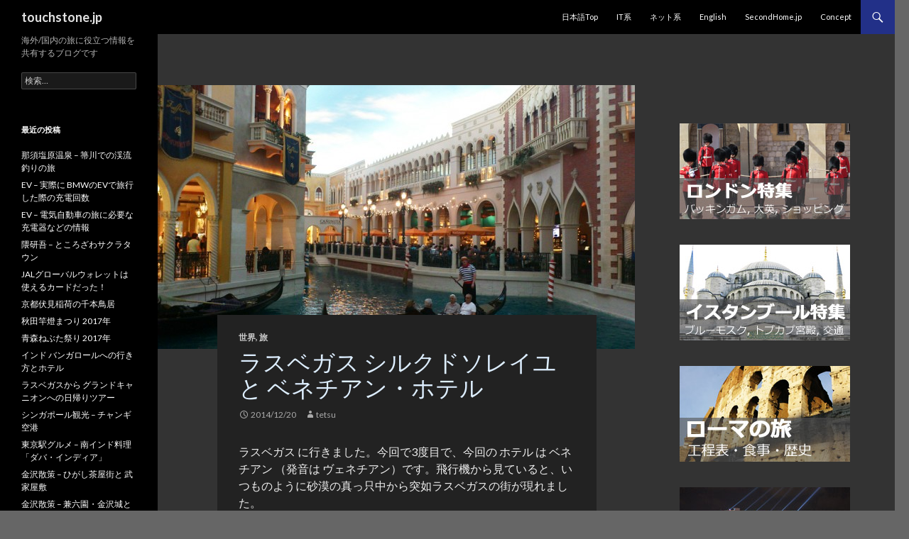

--- FILE ---
content_type: text/html; charset=UTF-8
request_url: https://touchstone.jp/%E3%83%A9%E3%82%B9%E3%83%99%E3%82%AC%E3%82%B9-%E3%83%9B%E3%83%86%E3%83%AB-%E3%83%99%E3%83%8D%E3%83%81%E3%82%A2%E3%83%B3-%E3%82%B7%E3%83%AB%E3%82%AF%E3%83%89/
body_size: 19192
content:
<!DOCTYPE html>
<!--[if IE 7]>
<html class="ie ie7" lang="ja">
<![endif]-->
<!--[if IE 8]>
<html class="ie ie8" lang="ja">
<![endif]-->
<!--[if !(IE 7) & !(IE 8)]><!-->
<html lang="ja">
<!--<![endif]-->
<head>
	<meta charset="UTF-8">
	<meta name="viewport" content="width=device-width">
	<title>ラスベガス シルクドソレイユ と ベネチアン・ホテル - touchstone.jp</title>
	<link rel="profile" href="https://gmpg.org/xfn/11">
	<link rel="pingback" href="https://touchstone.jp/xmlrpc.php">
	<!--[if lt IE 9]>
	<script src="https://touchstone.jp/wp-content/themes/twentyfourteen/js/html5.js"></script>
	<![endif]-->
	<meta name='robots' content='index, follow, max-image-preview:large, max-snippet:-1, max-video-preview:-1' />

	<!-- This site is optimized with the Yoast SEO plugin v20.1 - https://yoast.com/wordpress/plugins/seo/ -->
	<meta name="description" content="ラスベガス ホテル ベネチアン と シルクドソレイユ" />
	<link rel="canonical" href="https://touchstone.jp/ラスベガス-ホテル-ベネチアン-シルクド/" />
	<meta property="og:locale" content="ja_JP" />
	<meta property="og:type" content="article" />
	<meta property="og:title" content="ラスベガス シルクドソレイユ と ベネチアン・ホテル - touchstone.jp" />
	<meta property="og:description" content="ラスベガス ホテル ベネチアン と シルクドソレイユ" />
	<meta property="og:url" content="https://touchstone.jp/ラスベガス-ホテル-ベネチアン-シルクド/" />
	<meta property="og:site_name" content="touchstone.jp" />
	<meta property="article:published_time" content="2014-12-20T11:22:33+00:00" />
	<meta property="article:modified_time" content="2015-04-01T15:26:30+00:00" />
	<meta property="og:image" content="https://touchstone.jp/wp-content/uploads/2014/12/venetian-gondra-eye.jpg" />
	<meta property="og:image:width" content="1038" />
	<meta property="og:image:height" content="576" />
	<meta property="og:image:type" content="image/jpeg" />
	<meta name="author" content="tetsu" />
	<meta name="twitter:label1" content="執筆者" />
	<meta name="twitter:data1" content="tetsu" />
	<script type="application/ld+json" class="yoast-schema-graph">{"@context":"https://schema.org","@graph":[{"@type":"WebPage","@id":"https://touchstone.jp/%e3%83%a9%e3%82%b9%e3%83%99%e3%82%ac%e3%82%b9-%e3%83%9b%e3%83%86%e3%83%ab-%e3%83%99%e3%83%8d%e3%83%81%e3%82%a2%e3%83%b3-%e3%82%b7%e3%83%ab%e3%82%af%e3%83%89/","url":"https://touchstone.jp/%e3%83%a9%e3%82%b9%e3%83%99%e3%82%ac%e3%82%b9-%e3%83%9b%e3%83%86%e3%83%ab-%e3%83%99%e3%83%8d%e3%83%81%e3%82%a2%e3%83%b3-%e3%82%b7%e3%83%ab%e3%82%af%e3%83%89/","name":"ラスベガス シルクドソレイユ と ベネチアン・ホテル - touchstone.jp","isPartOf":{"@id":"https://touchstone.jp/#website"},"primaryImageOfPage":{"@id":"https://touchstone.jp/%e3%83%a9%e3%82%b9%e3%83%99%e3%82%ac%e3%82%b9-%e3%83%9b%e3%83%86%e3%83%ab-%e3%83%99%e3%83%8d%e3%83%81%e3%82%a2%e3%83%b3-%e3%82%b7%e3%83%ab%e3%82%af%e3%83%89/#primaryimage"},"image":{"@id":"https://touchstone.jp/%e3%83%a9%e3%82%b9%e3%83%99%e3%82%ac%e3%82%b9-%e3%83%9b%e3%83%86%e3%83%ab-%e3%83%99%e3%83%8d%e3%83%81%e3%82%a2%e3%83%b3-%e3%82%b7%e3%83%ab%e3%82%af%e3%83%89/#primaryimage"},"thumbnailUrl":"https://touchstone.jp/wp-content/uploads/2014/12/venetian-gondra-eye.jpg","datePublished":"2014-12-20T11:22:33+00:00","dateModified":"2015-04-01T15:26:30+00:00","author":{"@id":"https://touchstone.jp/#/schema/person/b9d55489c8fababcc46693fff4ab43fb"},"description":"ラスベガス ホテル ベネチアン と シルクドソレイユ","breadcrumb":{"@id":"https://touchstone.jp/%e3%83%a9%e3%82%b9%e3%83%99%e3%82%ac%e3%82%b9-%e3%83%9b%e3%83%86%e3%83%ab-%e3%83%99%e3%83%8d%e3%83%81%e3%82%a2%e3%83%b3-%e3%82%b7%e3%83%ab%e3%82%af%e3%83%89/#breadcrumb"},"inLanguage":"ja","potentialAction":[{"@type":"ReadAction","target":["https://touchstone.jp/%e3%83%a9%e3%82%b9%e3%83%99%e3%82%ac%e3%82%b9-%e3%83%9b%e3%83%86%e3%83%ab-%e3%83%99%e3%83%8d%e3%83%81%e3%82%a2%e3%83%b3-%e3%82%b7%e3%83%ab%e3%82%af%e3%83%89/"]}]},{"@type":"ImageObject","inLanguage":"ja","@id":"https://touchstone.jp/%e3%83%a9%e3%82%b9%e3%83%99%e3%82%ac%e3%82%b9-%e3%83%9b%e3%83%86%e3%83%ab-%e3%83%99%e3%83%8d%e3%83%81%e3%82%a2%e3%83%b3-%e3%82%b7%e3%83%ab%e3%82%af%e3%83%89/#primaryimage","url":"https://touchstone.jp/wp-content/uploads/2014/12/venetian-gondra-eye.jpg","contentUrl":"https://touchstone.jp/wp-content/uploads/2014/12/venetian-gondra-eye.jpg","width":1038,"height":576},{"@type":"BreadcrumbList","@id":"https://touchstone.jp/%e3%83%a9%e3%82%b9%e3%83%99%e3%82%ac%e3%82%b9-%e3%83%9b%e3%83%86%e3%83%ab-%e3%83%99%e3%83%8d%e3%83%81%e3%82%a2%e3%83%b3-%e3%82%b7%e3%83%ab%e3%82%af%e3%83%89/#breadcrumb","itemListElement":[{"@type":"ListItem","position":1,"name":"Home","item":"https://touchstone.jp/"},{"@type":"ListItem","position":2,"name":"ラスベガス シルクドソレイユ と ベネチアン・ホテル"}]},{"@type":"WebSite","@id":"https://touchstone.jp/#website","url":"https://touchstone.jp/","name":"touchstone.jp","description":"海外/国内の旅に役立つ情報を共有するブログです","potentialAction":[{"@type":"SearchAction","target":{"@type":"EntryPoint","urlTemplate":"https://touchstone.jp/?s={search_term_string}"},"query-input":"required name=search_term_string"}],"inLanguage":"ja"},{"@type":"Person","@id":"https://touchstone.jp/#/schema/person/b9d55489c8fababcc46693fff4ab43fb","name":"tetsu","image":{"@type":"ImageObject","inLanguage":"ja","@id":"https://touchstone.jp/#/schema/person/image/","url":"https://secure.gravatar.com/avatar/d4bfce091712701c94ccd81274791269?s=96&d=mm&r=g","contentUrl":"https://secure.gravatar.com/avatar/d4bfce091712701c94ccd81274791269?s=96&d=mm&r=g","caption":"tetsu"},"url":"https://touchstone.jp/author/tetsu/"}]}</script>
	<!-- / Yoast SEO plugin. -->


<link rel='dns-prefetch' href='//static.addtoany.com' />
<link rel='dns-prefetch' href='//fonts.googleapis.com' />
<link rel="alternate" type="application/rss+xml" title="touchstone.jp &raquo; フィード" href="https://touchstone.jp/feed/" />
<link rel="alternate" type="application/rss+xml" title="touchstone.jp &raquo; コメントフィード" href="https://touchstone.jp/comments/feed/" />
<link rel="alternate" type="application/rss+xml" title="touchstone.jp &raquo; ラスベガス シルクドソレイユ と ベネチアン・ホテル のコメントのフィード" href="https://touchstone.jp/%e3%83%a9%e3%82%b9%e3%83%99%e3%82%ac%e3%82%b9-%e3%83%9b%e3%83%86%e3%83%ab-%e3%83%99%e3%83%8d%e3%83%81%e3%82%a2%e3%83%b3-%e3%82%b7%e3%83%ab%e3%82%af%e3%83%89/feed/" />
<script type="text/javascript">
/* <![CDATA[ */
window._wpemojiSettings = {"baseUrl":"https:\/\/s.w.org\/images\/core\/emoji\/14.0.0\/72x72\/","ext":".png","svgUrl":"https:\/\/s.w.org\/images\/core\/emoji\/14.0.0\/svg\/","svgExt":".svg","source":{"concatemoji":"https:\/\/touchstone.jp\/wp-includes\/js\/wp-emoji-release.min.js?ver=11bb2a743d6f4cd62eedef12a8b812f4"}};
/*! This file is auto-generated */
!function(i,n){var o,s,e;function c(e){try{var t={supportTests:e,timestamp:(new Date).valueOf()};sessionStorage.setItem(o,JSON.stringify(t))}catch(e){}}function p(e,t,n){e.clearRect(0,0,e.canvas.width,e.canvas.height),e.fillText(t,0,0);var t=new Uint32Array(e.getImageData(0,0,e.canvas.width,e.canvas.height).data),r=(e.clearRect(0,0,e.canvas.width,e.canvas.height),e.fillText(n,0,0),new Uint32Array(e.getImageData(0,0,e.canvas.width,e.canvas.height).data));return t.every(function(e,t){return e===r[t]})}function u(e,t,n){switch(t){case"flag":return n(e,"\ud83c\udff3\ufe0f\u200d\u26a7\ufe0f","\ud83c\udff3\ufe0f\u200b\u26a7\ufe0f")?!1:!n(e,"\ud83c\uddfa\ud83c\uddf3","\ud83c\uddfa\u200b\ud83c\uddf3")&&!n(e,"\ud83c\udff4\udb40\udc67\udb40\udc62\udb40\udc65\udb40\udc6e\udb40\udc67\udb40\udc7f","\ud83c\udff4\u200b\udb40\udc67\u200b\udb40\udc62\u200b\udb40\udc65\u200b\udb40\udc6e\u200b\udb40\udc67\u200b\udb40\udc7f");case"emoji":return!n(e,"\ud83e\udef1\ud83c\udffb\u200d\ud83e\udef2\ud83c\udfff","\ud83e\udef1\ud83c\udffb\u200b\ud83e\udef2\ud83c\udfff")}return!1}function f(e,t,n){var r="undefined"!=typeof WorkerGlobalScope&&self instanceof WorkerGlobalScope?new OffscreenCanvas(300,150):i.createElement("canvas"),a=r.getContext("2d",{willReadFrequently:!0}),o=(a.textBaseline="top",a.font="600 32px Arial",{});return e.forEach(function(e){o[e]=t(a,e,n)}),o}function t(e){var t=i.createElement("script");t.src=e,t.defer=!0,i.head.appendChild(t)}"undefined"!=typeof Promise&&(o="wpEmojiSettingsSupports",s=["flag","emoji"],n.supports={everything:!0,everythingExceptFlag:!0},e=new Promise(function(e){i.addEventListener("DOMContentLoaded",e,{once:!0})}),new Promise(function(t){var n=function(){try{var e=JSON.parse(sessionStorage.getItem(o));if("object"==typeof e&&"number"==typeof e.timestamp&&(new Date).valueOf()<e.timestamp+604800&&"object"==typeof e.supportTests)return e.supportTests}catch(e){}return null}();if(!n){if("undefined"!=typeof Worker&&"undefined"!=typeof OffscreenCanvas&&"undefined"!=typeof URL&&URL.createObjectURL&&"undefined"!=typeof Blob)try{var e="postMessage("+f.toString()+"("+[JSON.stringify(s),u.toString(),p.toString()].join(",")+"));",r=new Blob([e],{type:"text/javascript"}),a=new Worker(URL.createObjectURL(r),{name:"wpTestEmojiSupports"});return void(a.onmessage=function(e){c(n=e.data),a.terminate(),t(n)})}catch(e){}c(n=f(s,u,p))}t(n)}).then(function(e){for(var t in e)n.supports[t]=e[t],n.supports.everything=n.supports.everything&&n.supports[t],"flag"!==t&&(n.supports.everythingExceptFlag=n.supports.everythingExceptFlag&&n.supports[t]);n.supports.everythingExceptFlag=n.supports.everythingExceptFlag&&!n.supports.flag,n.DOMReady=!1,n.readyCallback=function(){n.DOMReady=!0}}).then(function(){return e}).then(function(){var e;n.supports.everything||(n.readyCallback(),(e=n.source||{}).concatemoji?t(e.concatemoji):e.wpemoji&&e.twemoji&&(t(e.twemoji),t(e.wpemoji)))}))}((window,document),window._wpemojiSettings);
/* ]]> */
</script>
<link rel='stylesheet' id='pt-cv-public-style-css' href='https://touchstone.jp/wp-content/plugins/content-views-query-and-display-post-page/public/assets/css/cv.css?ver=2.5.0.1' type='text/css' media='all' />
<style id='wp-emoji-styles-inline-css' type='text/css'>

	img.wp-smiley, img.emoji {
		display: inline !important;
		border: none !important;
		box-shadow: none !important;
		height: 1em !important;
		width: 1em !important;
		margin: 0 0.07em !important;
		vertical-align: -0.1em !important;
		background: none !important;
		padding: 0 !important;
	}
</style>
<link rel='stylesheet' id='wp-block-library-css' href='https://touchstone.jp/wp-includes/css/dist/block-library/style.min.css?ver=11bb2a743d6f4cd62eedef12a8b812f4' type='text/css' media='all' />
<style id='classic-theme-styles-inline-css' type='text/css'>
/*! This file is auto-generated */
.wp-block-button__link{color:#fff;background-color:#32373c;border-radius:9999px;box-shadow:none;text-decoration:none;padding:calc(.667em + 2px) calc(1.333em + 2px);font-size:1.125em}.wp-block-file__button{background:#32373c;color:#fff;text-decoration:none}
</style>
<style id='global-styles-inline-css' type='text/css'>
body{--wp--preset--color--black: #000000;--wp--preset--color--cyan-bluish-gray: #abb8c3;--wp--preset--color--white: #ffffff;--wp--preset--color--pale-pink: #f78da7;--wp--preset--color--vivid-red: #cf2e2e;--wp--preset--color--luminous-vivid-orange: #ff6900;--wp--preset--color--luminous-vivid-amber: #fcb900;--wp--preset--color--light-green-cyan: #7bdcb5;--wp--preset--color--vivid-green-cyan: #00d084;--wp--preset--color--pale-cyan-blue: #8ed1fc;--wp--preset--color--vivid-cyan-blue: #0693e3;--wp--preset--color--vivid-purple: #9b51e0;--wp--preset--gradient--vivid-cyan-blue-to-vivid-purple: linear-gradient(135deg,rgba(6,147,227,1) 0%,rgb(155,81,224) 100%);--wp--preset--gradient--light-green-cyan-to-vivid-green-cyan: linear-gradient(135deg,rgb(122,220,180) 0%,rgb(0,208,130) 100%);--wp--preset--gradient--luminous-vivid-amber-to-luminous-vivid-orange: linear-gradient(135deg,rgba(252,185,0,1) 0%,rgba(255,105,0,1) 100%);--wp--preset--gradient--luminous-vivid-orange-to-vivid-red: linear-gradient(135deg,rgba(255,105,0,1) 0%,rgb(207,46,46) 100%);--wp--preset--gradient--very-light-gray-to-cyan-bluish-gray: linear-gradient(135deg,rgb(238,238,238) 0%,rgb(169,184,195) 100%);--wp--preset--gradient--cool-to-warm-spectrum: linear-gradient(135deg,rgb(74,234,220) 0%,rgb(151,120,209) 20%,rgb(207,42,186) 40%,rgb(238,44,130) 60%,rgb(251,105,98) 80%,rgb(254,248,76) 100%);--wp--preset--gradient--blush-light-purple: linear-gradient(135deg,rgb(255,206,236) 0%,rgb(152,150,240) 100%);--wp--preset--gradient--blush-bordeaux: linear-gradient(135deg,rgb(254,205,165) 0%,rgb(254,45,45) 50%,rgb(107,0,62) 100%);--wp--preset--gradient--luminous-dusk: linear-gradient(135deg,rgb(255,203,112) 0%,rgb(199,81,192) 50%,rgb(65,88,208) 100%);--wp--preset--gradient--pale-ocean: linear-gradient(135deg,rgb(255,245,203) 0%,rgb(182,227,212) 50%,rgb(51,167,181) 100%);--wp--preset--gradient--electric-grass: linear-gradient(135deg,rgb(202,248,128) 0%,rgb(113,206,126) 100%);--wp--preset--gradient--midnight: linear-gradient(135deg,rgb(2,3,129) 0%,rgb(40,116,252) 100%);--wp--preset--font-size--small: 13px;--wp--preset--font-size--medium: 20px;--wp--preset--font-size--large: 36px;--wp--preset--font-size--x-large: 42px;--wp--preset--spacing--20: 0.44rem;--wp--preset--spacing--30: 0.67rem;--wp--preset--spacing--40: 1rem;--wp--preset--spacing--50: 1.5rem;--wp--preset--spacing--60: 2.25rem;--wp--preset--spacing--70: 3.38rem;--wp--preset--spacing--80: 5.06rem;--wp--preset--shadow--natural: 6px 6px 9px rgba(0, 0, 0, 0.2);--wp--preset--shadow--deep: 12px 12px 50px rgba(0, 0, 0, 0.4);--wp--preset--shadow--sharp: 6px 6px 0px rgba(0, 0, 0, 0.2);--wp--preset--shadow--outlined: 6px 6px 0px -3px rgba(255, 255, 255, 1), 6px 6px rgba(0, 0, 0, 1);--wp--preset--shadow--crisp: 6px 6px 0px rgba(0, 0, 0, 1);}:where(.is-layout-flex){gap: 0.5em;}:where(.is-layout-grid){gap: 0.5em;}body .is-layout-flow > .alignleft{float: left;margin-inline-start: 0;margin-inline-end: 2em;}body .is-layout-flow > .alignright{float: right;margin-inline-start: 2em;margin-inline-end: 0;}body .is-layout-flow > .aligncenter{margin-left: auto !important;margin-right: auto !important;}body .is-layout-constrained > .alignleft{float: left;margin-inline-start: 0;margin-inline-end: 2em;}body .is-layout-constrained > .alignright{float: right;margin-inline-start: 2em;margin-inline-end: 0;}body .is-layout-constrained > .aligncenter{margin-left: auto !important;margin-right: auto !important;}body .is-layout-constrained > :where(:not(.alignleft):not(.alignright):not(.alignfull)){max-width: var(--wp--style--global--content-size);margin-left: auto !important;margin-right: auto !important;}body .is-layout-constrained > .alignwide{max-width: var(--wp--style--global--wide-size);}body .is-layout-flex{display: flex;}body .is-layout-flex{flex-wrap: wrap;align-items: center;}body .is-layout-flex > *{margin: 0;}body .is-layout-grid{display: grid;}body .is-layout-grid > *{margin: 0;}:where(.wp-block-columns.is-layout-flex){gap: 2em;}:where(.wp-block-columns.is-layout-grid){gap: 2em;}:where(.wp-block-post-template.is-layout-flex){gap: 1.25em;}:where(.wp-block-post-template.is-layout-grid){gap: 1.25em;}.has-black-color{color: var(--wp--preset--color--black) !important;}.has-cyan-bluish-gray-color{color: var(--wp--preset--color--cyan-bluish-gray) !important;}.has-white-color{color: var(--wp--preset--color--white) !important;}.has-pale-pink-color{color: var(--wp--preset--color--pale-pink) !important;}.has-vivid-red-color{color: var(--wp--preset--color--vivid-red) !important;}.has-luminous-vivid-orange-color{color: var(--wp--preset--color--luminous-vivid-orange) !important;}.has-luminous-vivid-amber-color{color: var(--wp--preset--color--luminous-vivid-amber) !important;}.has-light-green-cyan-color{color: var(--wp--preset--color--light-green-cyan) !important;}.has-vivid-green-cyan-color{color: var(--wp--preset--color--vivid-green-cyan) !important;}.has-pale-cyan-blue-color{color: var(--wp--preset--color--pale-cyan-blue) !important;}.has-vivid-cyan-blue-color{color: var(--wp--preset--color--vivid-cyan-blue) !important;}.has-vivid-purple-color{color: var(--wp--preset--color--vivid-purple) !important;}.has-black-background-color{background-color: var(--wp--preset--color--black) !important;}.has-cyan-bluish-gray-background-color{background-color: var(--wp--preset--color--cyan-bluish-gray) !important;}.has-white-background-color{background-color: var(--wp--preset--color--white) !important;}.has-pale-pink-background-color{background-color: var(--wp--preset--color--pale-pink) !important;}.has-vivid-red-background-color{background-color: var(--wp--preset--color--vivid-red) !important;}.has-luminous-vivid-orange-background-color{background-color: var(--wp--preset--color--luminous-vivid-orange) !important;}.has-luminous-vivid-amber-background-color{background-color: var(--wp--preset--color--luminous-vivid-amber) !important;}.has-light-green-cyan-background-color{background-color: var(--wp--preset--color--light-green-cyan) !important;}.has-vivid-green-cyan-background-color{background-color: var(--wp--preset--color--vivid-green-cyan) !important;}.has-pale-cyan-blue-background-color{background-color: var(--wp--preset--color--pale-cyan-blue) !important;}.has-vivid-cyan-blue-background-color{background-color: var(--wp--preset--color--vivid-cyan-blue) !important;}.has-vivid-purple-background-color{background-color: var(--wp--preset--color--vivid-purple) !important;}.has-black-border-color{border-color: var(--wp--preset--color--black) !important;}.has-cyan-bluish-gray-border-color{border-color: var(--wp--preset--color--cyan-bluish-gray) !important;}.has-white-border-color{border-color: var(--wp--preset--color--white) !important;}.has-pale-pink-border-color{border-color: var(--wp--preset--color--pale-pink) !important;}.has-vivid-red-border-color{border-color: var(--wp--preset--color--vivid-red) !important;}.has-luminous-vivid-orange-border-color{border-color: var(--wp--preset--color--luminous-vivid-orange) !important;}.has-luminous-vivid-amber-border-color{border-color: var(--wp--preset--color--luminous-vivid-amber) !important;}.has-light-green-cyan-border-color{border-color: var(--wp--preset--color--light-green-cyan) !important;}.has-vivid-green-cyan-border-color{border-color: var(--wp--preset--color--vivid-green-cyan) !important;}.has-pale-cyan-blue-border-color{border-color: var(--wp--preset--color--pale-cyan-blue) !important;}.has-vivid-cyan-blue-border-color{border-color: var(--wp--preset--color--vivid-cyan-blue) !important;}.has-vivid-purple-border-color{border-color: var(--wp--preset--color--vivid-purple) !important;}.has-vivid-cyan-blue-to-vivid-purple-gradient-background{background: var(--wp--preset--gradient--vivid-cyan-blue-to-vivid-purple) !important;}.has-light-green-cyan-to-vivid-green-cyan-gradient-background{background: var(--wp--preset--gradient--light-green-cyan-to-vivid-green-cyan) !important;}.has-luminous-vivid-amber-to-luminous-vivid-orange-gradient-background{background: var(--wp--preset--gradient--luminous-vivid-amber-to-luminous-vivid-orange) !important;}.has-luminous-vivid-orange-to-vivid-red-gradient-background{background: var(--wp--preset--gradient--luminous-vivid-orange-to-vivid-red) !important;}.has-very-light-gray-to-cyan-bluish-gray-gradient-background{background: var(--wp--preset--gradient--very-light-gray-to-cyan-bluish-gray) !important;}.has-cool-to-warm-spectrum-gradient-background{background: var(--wp--preset--gradient--cool-to-warm-spectrum) !important;}.has-blush-light-purple-gradient-background{background: var(--wp--preset--gradient--blush-light-purple) !important;}.has-blush-bordeaux-gradient-background{background: var(--wp--preset--gradient--blush-bordeaux) !important;}.has-luminous-dusk-gradient-background{background: var(--wp--preset--gradient--luminous-dusk) !important;}.has-pale-ocean-gradient-background{background: var(--wp--preset--gradient--pale-ocean) !important;}.has-electric-grass-gradient-background{background: var(--wp--preset--gradient--electric-grass) !important;}.has-midnight-gradient-background{background: var(--wp--preset--gradient--midnight) !important;}.has-small-font-size{font-size: var(--wp--preset--font-size--small) !important;}.has-medium-font-size{font-size: var(--wp--preset--font-size--medium) !important;}.has-large-font-size{font-size: var(--wp--preset--font-size--large) !important;}.has-x-large-font-size{font-size: var(--wp--preset--font-size--x-large) !important;}
.wp-block-navigation a:where(:not(.wp-element-button)){color: inherit;}
:where(.wp-block-post-template.is-layout-flex){gap: 1.25em;}:where(.wp-block-post-template.is-layout-grid){gap: 1.25em;}
:where(.wp-block-columns.is-layout-flex){gap: 2em;}:where(.wp-block-columns.is-layout-grid){gap: 2em;}
.wp-block-pullquote{font-size: 1.5em;line-height: 1.6;}
</style>
<link rel='stylesheet' id='twentyfourteen-lato-css' href='//fonts.googleapis.com/css?family=Lato%3A300%2C400%2C700%2C900%2C300italic%2C400italic%2C700italic' type='text/css' media='all' />
<link rel='stylesheet' id='genericons-css' href='https://touchstone.jp/wp-content/themes/twentyfourteen/genericons/genericons.css?ver=3.0.3' type='text/css' media='all' />
<link rel='stylesheet' id='twentyfourteen-style-css' href='https://touchstone.jp/wp-content/themes/twentyfourteen/style.css?ver=11bb2a743d6f4cd62eedef12a8b812f4' type='text/css' media='all' />
<!--[if lt IE 9]>
<link rel='stylesheet' id='twentyfourteen-ie-css' href='https://touchstone.jp/wp-content/themes/twentyfourteen/css/ie.css?ver=20131205' type='text/css' media='all' />
<![endif]-->
<link rel='stylesheet' id='addtoany-css' href='https://touchstone.jp/wp-content/plugins/add-to-any/addtoany.min.css?ver=1.16' type='text/css' media='all' />
<script type="text/javascript" id="addtoany-core-js-before">
/* <![CDATA[ */
window.a2a_config=window.a2a_config||{};a2a_config.callbacks=[];a2a_config.overlays=[];a2a_config.templates={};a2a_localize = {
	Share: "共有",
	Save: "ブックマーク",
	Subscribe: "購読",
	Email: "メール",
	Bookmark: "ブックマーク",
	ShowAll: "すべて表示する",
	ShowLess: "小さく表示する",
	FindServices: "サービスを探す",
	FindAnyServiceToAddTo: "追加するサービスを今すぐ探す",
	PoweredBy: "Powered by",
	ShareViaEmail: "メールでシェアする",
	SubscribeViaEmail: "メールで購読する",
	BookmarkInYourBrowser: "ブラウザにブックマーク",
	BookmarkInstructions: "このページをブックマークするには、 Ctrl+D または \u2318+D を押下。",
	AddToYourFavorites: "お気に入りに追加",
	SendFromWebOrProgram: "任意のメールアドレスまたはメールプログラムから送信",
	EmailProgram: "メールプログラム",
	More: "詳細&#8230;",
	ThanksForSharing: "共有ありがとうございます !",
	ThanksForFollowing: "フォローありがとうございます !"
};
/* ]]> */
</script>
<script type="text/javascript" async src="https://static.addtoany.com/menu/page.js" id="addtoany-core-js"></script>
<script type="text/javascript" src="https://touchstone.jp/wp-includes/js/jquery/jquery.min.js?ver=3.7.1" id="jquery-core-js"></script>
<script type="text/javascript" src="https://touchstone.jp/wp-includes/js/jquery/jquery-migrate.min.js?ver=3.4.1" id="jquery-migrate-js"></script>
<script type="text/javascript" async src="https://touchstone.jp/wp-content/plugins/add-to-any/addtoany.min.js?ver=1.1" id="addtoany-jquery-js"></script>
<link rel="https://api.w.org/" href="https://touchstone.jp/wp-json/" /><link rel="alternate" type="application/json" href="https://touchstone.jp/wp-json/wp/v2/posts/740" /><link rel="EditURI" type="application/rsd+xml" title="RSD" href="https://touchstone.jp/xmlrpc.php?rsd" />

<link rel='shortlink' href='https://touchstone.jp/?p=740' />
<link rel="alternate" type="application/json+oembed" href="https://touchstone.jp/wp-json/oembed/1.0/embed?url=https%3A%2F%2Ftouchstone.jp%2F%25e3%2583%25a9%25e3%2582%25b9%25e3%2583%2599%25e3%2582%25ac%25e3%2582%25b9-%25e3%2583%259b%25e3%2583%2586%25e3%2583%25ab-%25e3%2583%2599%25e3%2583%258d%25e3%2583%2581%25e3%2582%25a2%25e3%2583%25b3-%25e3%2582%25b7%25e3%2583%25ab%25e3%2582%25af%25e3%2583%2589%2F" />
<link rel="alternate" type="text/xml+oembed" href="https://touchstone.jp/wp-json/oembed/1.0/embed?url=https%3A%2F%2Ftouchstone.jp%2F%25e3%2583%25a9%25e3%2582%25b9%25e3%2583%2599%25e3%2582%25ac%25e3%2582%25b9-%25e3%2583%259b%25e3%2583%2586%25e3%2583%25ab-%25e3%2583%2599%25e3%2583%258d%25e3%2583%2581%25e3%2582%25a2%25e3%2583%25b3-%25e3%2582%25b7%25e3%2583%25ab%25e3%2582%25af%25e3%2583%2589%2F&#038;format=xml" />

<link rel="stylesheet" href="https://touchstone.jp/wp-content/plugins/count-per-day/counter.css" type="text/css" />
<script type="text/javascript">
(function(url){
	if(/(?:Chrome\/26\.0\.1410\.63 Safari\/537\.31|WordfenceTestMonBot)/.test(navigator.userAgent)){ return; }
	var addEvent = function(evt, handler) {
		if (window.addEventListener) {
			document.addEventListener(evt, handler, false);
		} else if (window.attachEvent) {
			document.attachEvent('on' + evt, handler);
		}
	};
	var removeEvent = function(evt, handler) {
		if (window.removeEventListener) {
			document.removeEventListener(evt, handler, false);
		} else if (window.detachEvent) {
			document.detachEvent('on' + evt, handler);
		}
	};
	var evts = 'contextmenu dblclick drag dragend dragenter dragleave dragover dragstart drop keydown keypress keyup mousedown mousemove mouseout mouseover mouseup mousewheel scroll'.split(' ');
	var logHuman = function() {
		if (window.wfLogHumanRan) { return; }
		window.wfLogHumanRan = true;
		var wfscr = document.createElement('script');
		wfscr.type = 'text/javascript';
		wfscr.async = true;
		wfscr.src = url + '&r=' + Math.random();
		(document.getElementsByTagName('head')[0]||document.getElementsByTagName('body')[0]).appendChild(wfscr);
		for (var i = 0; i < evts.length; i++) {
			removeEvent(evts[i], logHuman);
		}
	};
	for (var i = 0; i < evts.length; i++) {
		addEvent(evts[i], logHuman);
	}
})('//touchstone.jp/?wordfence_lh=1&hid=DB9A52002C457D7F37E7C81D9CE33319');
</script>	<style type="text/css" id="twentyfourteen-header-css">
			.site-title a {
			color: #e2e2e2;
		}
		</style>
	<style type="text/css" id="custom-background-css">
body.custom-background { background-color: #666666; }
</style>
	
<meta name="google-site-verification" content="QmLGIbL6Kf47ZvIVDP6S0ZbhmH0hLBgZ4eE-4Gz6nYk" />

<link rel="shortcut icon" href="https://touchstone.jp/wp-content/uploads/2014/11/favicon.ico">

</head>

<body class="post-template-default single single-post postid-740 single-format-standard custom-background masthead-fixed singular">
<div id="page" class="hfeed site">
	
	<header id="masthead" class="site-header" role="banner">
		<div class="header-main">
			<h1 class="site-title"><a href="https://touchstone.jp/" rel="home">touchstone.jp</a></h1>

			<div class="search-toggle">
				<a href="#search-container" class="screen-reader-text">検索</a>
			</div>

			<nav id="primary-navigation" class="site-navigation primary-navigation" role="navigation">
				<button class="menu-toggle">メインメニュー</button>
				<a class="screen-reader-text skip-link" href="#content">コンテンツへスキップ</a>
				<div class="menu-touchstone-container"><ul id="menu-touchstone" class="nav-menu"><li id="menu-item-623" class="menu-item menu-item-type-custom menu-item-object-custom menu-item-home menu-item-623"><a href="https://touchstone.jp">日本語Top</a></li>
<li id="menu-item-626" class="menu-item menu-item-type-custom menu-item-object-custom menu-item-626"><a href="https://it.touchstone.jp/">IT系</a></li>
<li id="menu-item-1025" class="menu-item menu-item-type-custom menu-item-object-custom menu-item-1025"><a href="https://touchstone.xsrv.jp/">ネット系</a></li>
<li id="menu-item-587" class="menu-item menu-item-type-custom menu-item-object-custom menu-item-587"><a href="https://ww.touchstone.jp/">English</a></li>
<li id="menu-item-2763" class="menu-item menu-item-type-custom menu-item-object-custom menu-item-2763"><a href="https://secondhome.jp/">SecondHome.jp</a></li>
<li id="menu-item-399" class="menu-item menu-item-type-post_type menu-item-object-page menu-item-399"><a href="https://touchstone.jp/concept-of-touchstone-jp/">Concept</a></li>
</ul></div>			</nav>
		</div>

		<div id="search-container" class="search-box-wrapper hide">
			<div class="search-box">
				<form role="search" method="get" class="search-form" action="https://touchstone.jp/">
				<label>
					<span class="screen-reader-text">検索:</span>
					<input type="search" class="search-field" placeholder="検索&hellip;" value="" name="s" />
				</label>
				<input type="submit" class="search-submit" value="検索" />
			</form>			</div>
		</div>
	</header><!-- #masthead -->

	<div id="main" class="site-main">

	<div id="primary" class="content-area">
		<div id="content" class="site-content" role="main">
			
<article id="post-740" class="post-740 post type-post status-publish format-standard has-post-thumbnail hentry category-9 category-5 tag-featured tag-hottopic tag-40 tag-38 tag-37">
	
	<div class="post-thumbnail">
	<img width="672" height="372" src="https://touchstone.jp/wp-content/uploads/2014/12/venetian-gondra-eye-672x372.jpg" class="attachment-post-thumbnail size-post-thumbnail wp-post-image" alt="" decoding="async" fetchpriority="high" srcset="https://touchstone.jp/wp-content/uploads/2014/12/venetian-gondra-eye-672x372.jpg 672w, https://touchstone.jp/wp-content/uploads/2014/12/venetian-gondra-eye-480x266.jpg 480w, https://touchstone.jp/wp-content/uploads/2014/12/venetian-gondra-eye-1024x568.jpg 1024w, https://touchstone.jp/wp-content/uploads/2014/12/venetian-gondra-eye.jpg 1038w" sizes="(max-width: 672px) 100vw, 672px" />	</div>

	
	<header class="entry-header">
				<div class="entry-meta">
			<span class="cat-links"><a href="https://touchstone.jp/category/%e6%97%85/%e4%b8%96%e7%95%8c/" rel="category tag">世界</a>, <a href="https://touchstone.jp/category/%e6%97%85/" rel="category tag">旅</a></span>
		</div>
		<h1 class="entry-title">ラスベガス シルクドソレイユ と ベネチアン・ホテル</h1>
		<div class="entry-meta">
			<span class="entry-date"><a href="https://touchstone.jp/%e3%83%a9%e3%82%b9%e3%83%99%e3%82%ac%e3%82%b9-%e3%83%9b%e3%83%86%e3%83%ab-%e3%83%99%e3%83%8d%e3%83%81%e3%82%a2%e3%83%b3-%e3%82%b7%e3%83%ab%e3%82%af%e3%83%89/" rel="bookmark"><time class="entry-date" datetime="2014-12-20T20:22:33+09:00">2014/12/20</time></a></span> <span class="byline"><span class="author vcard"><a class="url fn n" href="https://touchstone.jp/author/tetsu/" rel="author">tetsu</a></span></span>

<!--Google AdSence Body上タイトル下削除-->


		</div><!-- .entry-meta -->
	</header><!-- .entry-header -->

		<div class="entry-content">

		<p>ラスベガス に行きました。今回で3度目で、今回の ホテル は ベネチアン （発音は ヴェネチアン）です。飛行機から見ていると、いつものように砂漠の真っ只中から突如ラスベガスの街が現れました。</p>
<p><a href="https://touchstone.jp/wp-content/uploads/2014/12/lasvegas-flight.jpg"><img decoding="async" class="alignnone size-medium wp-image-745" src="https://touchstone.jp/wp-content/uploads/2014/12/lasvegas-flight-480x270.jpg" alt="lasvegas-flight" width="480" height="270" srcset="https://touchstone.jp/wp-content/uploads/2014/12/lasvegas-flight-480x270.jpg 480w, https://touchstone.jp/wp-content/uploads/2014/12/lasvegas-flight.jpg 960w" sizes="(max-width: 480px) 100vw, 480px" /></a></p>
<p>着いたらすぐに豪華ホテル群が迎えてくれました。宿泊した ベネチアン の向かい側のホテルは ミラージュ で、入り口にある山は一時間おきに噴火が無料で楽しめます。結構本格的に火を使っているので大迫力です。ラスベガスのホテルはそれぞれ趣向が凝らされていて、街を歩くだけで本当に楽しめますね。</p>
<p><a href="https://touchstone.jp/wp-content/uploads/2014/12/mirage-fire1.jpg"><img decoding="async" class="alignnone size-medium wp-image-746" src="https://touchstone.jp/wp-content/uploads/2014/12/mirage-fire1-480x270.jpg" alt="mirage-fire1" width="480" height="270" srcset="https://touchstone.jp/wp-content/uploads/2014/12/mirage-fire1-480x270.jpg 480w, https://touchstone.jp/wp-content/uploads/2014/12/mirage-fire1.jpg 960w" sizes="(max-width: 480px) 100vw, 480px" /></a></p>
<p>昔の ラスベガス はガラの悪い人もいたようですが、今は夜もたくさん子供や若い人が歩いてます。昔と違って カジノ よりも エンターテイメント に力を入れているようで、がんばって治安を良くしたようですね。</p>
<p><a href="https://touchstone.jp/wp-content/uploads/2014/12/mirage-fire2.jpg"><img loading="lazy" decoding="async" class="alignnone size-medium wp-image-747" src="https://touchstone.jp/wp-content/uploads/2014/12/mirage-fire2-480x270.jpg" alt="mirage-fire2" width="480" height="270" srcset="https://touchstone.jp/wp-content/uploads/2014/12/mirage-fire2-480x270.jpg 480w, https://touchstone.jp/wp-content/uploads/2014/12/mirage-fire2.jpg 960w" sizes="(max-width: 480px) 100vw, 480px" /></a></p>
<p><a href="http://px.a8.net/svt/ejp?a8mat=2BYRW6+1DEZZM+321Y+64RJ5" target="_blank"><br />
<img loading="lazy" decoding="async" src="http://www22.a8.net/svt/bgt?aid=141030582083&amp;wid=001&amp;eno=01&amp;mid=s00000014263001030000&amp;mc=1" alt="" width="468" height="60" border="0" /></a><br />
<img loading="lazy" decoding="async" src="http://www12.a8.net/0.gif?a8mat=2BYRW6+1DEZZM+321Y+64RJ5" alt="" width="1" height="1" border="0" /></p>
<p>いよいよ宿泊するホテルの ベネチアン ですが、ホテルに着いたらまず豪華フロントです。フロントから横を見たのが以下の写真ですが、ヴァチカン美術館の天井のような装飾の向こうに、カジノが見えます。私はルーレットが好きなので今回も ルーレット しましたが、今回は100ドルがほぼ200ドルになりました！</p>
<p><a href="https://touchstone.jp/wp-content/uploads/2014/12/lasvegas-casino.jpg"><img loading="lazy" decoding="async" class="alignnone size-medium wp-image-744" src="https://touchstone.jp/wp-content/uploads/2014/12/lasvegas-casino-300x300.jpg" alt="lasvegas-casino" width="300" height="300" srcset="https://touchstone.jp/wp-content/uploads/2014/12/lasvegas-casino-300x300.jpg 300w, https://touchstone.jp/wp-content/uploads/2014/12/lasvegas-casino-150x150.jpg 150w, https://touchstone.jp/wp-content/uploads/2014/12/lasvegas-casino-768x768.jpg 768w, https://touchstone.jp/wp-content/uploads/2014/12/lasvegas-casino.jpg 800w" sizes="(max-width: 300px) 100vw, 300px" /></a></p>
<p>ベネチアン は、本当に広い！最初2-3日は、自分がどこ歩いてるか分からなかったです。歩いていると、（たぶん）2階のショッピング・エリアのところに水路があり、ゴンドラが浮かんでました。一番上の写真がそれですが、ホテルの中とは思えないですよね？天井に空が描いてあり、写真だけ見るとホント屋外かと思ってしまいます。おじさんが船を漕ぎながら陽気に歌ってくれます。</p>
<p>もう少し歩くと、少し開けた街の広場のようなところがありました。以下の写真ですが、これも屋内とは思えないイタリアの街の再現ぶり。そこでピザを食べました（$20程度）が、これがうまい！</p>
<p><a href="https://touchstone.jp/wp-content/uploads/2014/12/venetian-town.jpg"><img loading="lazy" decoding="async" class="alignnone size-full wp-image-748" src="https://touchstone.jp/wp-content/uploads/2014/12/venetian-town.jpg" alt="venetian-town" width="960" height="540" srcset="https://touchstone.jp/wp-content/uploads/2014/12/venetian-town.jpg 960w, https://touchstone.jp/wp-content/uploads/2014/12/venetian-town-480x270.jpg 480w" sizes="(max-width: 960px) 100vw, 960px" /></a></p>
<p>夜は、同行したメンバーとBouchonでディナー・パーティ。ここは有名なフレンチのお店らしく、知り合いの外人のお薦めで行きました。下の写真は最初に頼んだカキの前菜のセット（5-6人前で$100ちょっと）。見た目も豪華で一同、歓声！ 早速良い一日が過ごせました。</p>
<p><a href="https://touchstone.jp/wp-content/uploads/2014/12/lasvegas-bouchon.jpg"><img loading="lazy" decoding="async" class="alignnone  wp-image-743" src="https://touchstone.jp/wp-content/uploads/2014/12/lasvegas-bouchon.jpg" alt="lasvegas-bouchon" width="366" height="366" srcset="https://touchstone.jp/wp-content/uploads/2014/12/lasvegas-bouchon.jpg 800w, https://touchstone.jp/wp-content/uploads/2014/12/lasvegas-bouchon-150x150.jpg 150w, https://touchstone.jp/wp-content/uploads/2014/12/lasvegas-bouchon-300x300.jpg 300w, https://touchstone.jp/wp-content/uploads/2014/12/lasvegas-bouchon-768x768.jpg 768w" sizes="(max-width: 366px) 100vw, 366px" /></a></p>
<p>次の日は、同じベネチアンの中の、CUTというレストランで食事しました。CUTはお肉の店ですが、和牛が売りらしく、「American WAGYU （和牛）」 という、アメリカンだか、日本産なのか分からないけど超おいしいお肉を出してくれます。（ちなみに、純粋な日本からの和牛もあり、値段は倍でした・・）  ここの肉と味付けは絶品！ちなみにこのCUTも、その前のBouchonも、それなりに飲んで食べると、一人$200くらいです（Las Vegasはどこも結構しますね・・）。</p>
<p>&#8220;Las Vegas&#8221;と言えば昔からカジノですが、今アメリカでは、&#8221;Las Vegas&#8221;といえば&#8221;ショー&#8221;です。今一番の話題は数々のシルクドソレイユ。今はたぶん、8つのそれぞれ趣向を凝らしたショーが毎日複数回ずつ上映されています。特に、火の&#8221;KA (カー)&#8221;や、水の&#8221;O (オー)&#8221;、アーティステックな&#8221;ミスティア&#8221;が有名ですね。（あとはアダルトのズーマニティも・・）</p>
<p>私は一番人気の、O （オー）をベラージオ・ホテルで見ました。かなり人気で、予約無しでは入れないかと思いましたが、1時間前からキャンセル待ちの列に並んでいるとチケットを買うことができました。前から6列目の良いポジションで堪能しました！オーは水のセットなので真ん中にプールがあるのですが、瞬時にステージになったり、かなり高いところから飛び込んだりと、豪華セットをふんだんに使った演劇はすばらしかったです！</p>
<p><a href="https://touchstone.jp/wp-content/uploads/2014/12/シルクドソレイユ.jpg"><img loading="lazy" decoding="async" class="alignnone  wp-image-742" src="https://touchstone.jp/wp-content/uploads/2014/12/シルクドソレイユ.jpg" alt="シルクドソレイユ" width="260" height="330" srcset="https://touchstone.jp/wp-content/uploads/2014/12/シルクドソレイユ.jpg 340w, https://touchstone.jp/wp-content/uploads/2014/12/シルクドソレイユ-236x300.jpg 236w" sizes="(max-width: 260px) 100vw, 260px" /></a></p>
<p><a href="http://rpx.a8.net/svt/ejp?a8mat=2BYK1I+4A7AGI+2HOM+6HU7L&#038;rakuten=y&#038;a8ejpredirect=http%3A%2F%2Fhb.afl.rakuten.co.jp%2Fhgc%2F0eb4779e.5d30c5ba.0eb4779f.b871e4e3%2Fa14102080492_2BYK1I_4A7AGI_2HOM_6HU7L%3Fpc%3Dhttp%253A%252F%252Ftravel.rakuten.co.jp%252F%26m%3Dhttp%253A%252F%252Ftravel.rakuten.co.jp%252F" target="_blank"><br />
<img decoding="async" src="http://hbb.afl.rakuten.co.jp/hsb/0ea7f9a2.ee2b8f49.0ea7f99d.1ac92fca/153145/" border="0"></a><br />
<img loading="lazy" decoding="async" border="0" width="1" height="1" src="http://www11.a8.net/0.gif?a8mat=2BYK1I+4A7AGI+2HOM+6HU7L" alt=""><br />
帰りのデルタ航空は,、ラスベガスからの出発が3時間遅れ、ロサンゼルスの乗換えが予定の成田行きに乗れず、6時間待って羽田行きで戻ってきました。帰りはちょっと疲れましたが・・・良い旅でした。</p>
<p><a title="ラスベガスのホテル 北部" href="https://touchstone.jp/%E3%83%A9%E3%82%B9%E3%83%99%E3%82%AC%E3%82%B9%E3%81%AE%E3%83%9B%E3%83%86%E3%83%AB-%E3%81%8A%E3%81%99%E3%81%99%E3%82%81-%E5%8C%97%E9%83%A8%E7%B7%A8/">=&gt; ラスベガスのホテル おすすめ 北部編</a></p>
<p><a title="ラスベガスのホテル 南部編" href="https://touchstone.jp/%E3%83%A9%E3%82%B9%E3%83%99%E3%82%AC%E3%82%B9%E3%81%AE%E3%83%9B%E3%83%86%E3%83%AB-%E3%81%8A%E3%81%99%E3%81%99%E3%82%81-%E5%8D%97%E9%83%A8/">=&gt; ラスベガスのホテル おすすめ 南部編</a></p>
<p><a title="ラスベガスのショッピングとレストラン" href="https://touchstone.jp/%E3%83%A9%E3%82%B9%E3%83%99%E3%82%AC%E3%82%B9%E3%81%AE%E3%82%B7%E3%83%A7%E3%83%83%E3%83%94%E3%83%B3%E3%82%B0%E3%81%A8%E3%83%AC%E3%82%B9%E3%83%88%E3%83%A9%E3%83%B3-%E3%81%8A%E3%81%99%E3%81%99%E3%82%81/">=&gt; ラスベガスのショッピングとレストラン</a></p>
<p><a class="" title="年末年始の海外旅行" href="https://touchstone.jp/%E5%B9%B4%E6%9C%AB%E5%B9%B4%E5%A7%8B%E3%81%AE%E6%B5%B7%E5%A4%96%E6%97%85%E8%A1%8C/">=&gt;年末年始のお勧め海外旅行</a></p>
<p>&nbsp;</p>
<div class="addtoany_share_save_container addtoany_content addtoany_content_bottom"><div class="a2a_kit a2a_kit_size_16 addtoany_list" data-a2a-url="https://touchstone.jp/%e3%83%a9%e3%82%b9%e3%83%99%e3%82%ac%e3%82%b9-%e3%83%9b%e3%83%86%e3%83%ab-%e3%83%99%e3%83%8d%e3%83%81%e3%82%a2%e3%83%b3-%e3%82%b7%e3%83%ab%e3%82%af%e3%83%89/" data-a2a-title="ラスベガス シルクドソレイユ と ベネチアン・ホテル"><a class="a2a_button_facebook" href="https://www.addtoany.com/add_to/facebook?linkurl=https%3A%2F%2Ftouchstone.jp%2F%25e3%2583%25a9%25e3%2582%25b9%25e3%2583%2599%25e3%2582%25ac%25e3%2582%25b9-%25e3%2583%259b%25e3%2583%2586%25e3%2583%25ab-%25e3%2583%2599%25e3%2583%258d%25e3%2583%2581%25e3%2582%25a2%25e3%2583%25b3-%25e3%2582%25b7%25e3%2583%25ab%25e3%2582%25af%25e3%2583%2589%2F&amp;linkname=%E3%83%A9%E3%82%B9%E3%83%99%E3%82%AC%E3%82%B9%20%E3%82%B7%E3%83%AB%E3%82%AF%E3%83%89%E3%82%BD%E3%83%AC%E3%82%A4%E3%83%A6%20%E3%81%A8%20%E3%83%99%E3%83%8D%E3%83%81%E3%82%A2%E3%83%B3%E3%83%BB%E3%83%9B%E3%83%86%E3%83%AB" title="Facebook" rel="nofollow noopener" target="_blank"></a><a class="a2a_button_line" href="https://www.addtoany.com/add_to/line?linkurl=https%3A%2F%2Ftouchstone.jp%2F%25e3%2583%25a9%25e3%2582%25b9%25e3%2583%2599%25e3%2582%25ac%25e3%2582%25b9-%25e3%2583%259b%25e3%2583%2586%25e3%2583%25ab-%25e3%2583%2599%25e3%2583%258d%25e3%2583%2581%25e3%2582%25a2%25e3%2583%25b3-%25e3%2582%25b7%25e3%2583%25ab%25e3%2582%25af%25e3%2583%2589%2F&amp;linkname=%E3%83%A9%E3%82%B9%E3%83%99%E3%82%AC%E3%82%B9%20%E3%82%B7%E3%83%AB%E3%82%AF%E3%83%89%E3%82%BD%E3%83%AC%E3%82%A4%E3%83%A6%20%E3%81%A8%20%E3%83%99%E3%83%8D%E3%83%81%E3%82%A2%E3%83%B3%E3%83%BB%E3%83%9B%E3%83%86%E3%83%AB" title="Line" rel="nofollow noopener" target="_blank"></a><a class="a2a_button_twitter" href="https://www.addtoany.com/add_to/twitter?linkurl=https%3A%2F%2Ftouchstone.jp%2F%25e3%2583%25a9%25e3%2582%25b9%25e3%2583%2599%25e3%2582%25ac%25e3%2582%25b9-%25e3%2583%259b%25e3%2583%2586%25e3%2583%25ab-%25e3%2583%2599%25e3%2583%258d%25e3%2583%2581%25e3%2582%25a2%25e3%2583%25b3-%25e3%2582%25b7%25e3%2583%25ab%25e3%2582%25af%25e3%2583%2589%2F&amp;linkname=%E3%83%A9%E3%82%B9%E3%83%99%E3%82%AC%E3%82%B9%20%E3%82%B7%E3%83%AB%E3%82%AF%E3%83%89%E3%82%BD%E3%83%AC%E3%82%A4%E3%83%A6%20%E3%81%A8%20%E3%83%99%E3%83%8D%E3%83%81%E3%82%A2%E3%83%B3%E3%83%BB%E3%83%9B%E3%83%86%E3%83%AB" title="Twitter" rel="nofollow noopener" target="_blank"></a></div></div>

<script async src="//pagead2.googlesyndication.com/pagead/js/adsbygoogle.js"></script>
<!-- jp Body下 - 左 -->
<ins class="adsbygoogle"
     style="display:inline-block;width:200px;height:200px"
     data-ad-client="ca-pub-3888677470560893"
     data-ad-slot="9586234162"></ins>
<script>
(adsbygoogle = window.adsbygoogle || []).push({});
</script>
　
<script async src="//pagead2.googlesyndication.com/pagead/js/adsbygoogle.js"></script>
<!-- jp Body下-右 -->
<ins class="adsbygoogle"
     style="display:inline-block;width:200px;height:200px"
     data-ad-client="ca-pub-3888677470560893"
     data-ad-slot="6632767765"></ins>
<script>
(adsbygoogle = window.adsbygoogle || []).push({});
</script>

	</div><!-- .entry-content -->
	
<!-- google analytics -->
<script>
  (function(i,s,o,g,r,a,m){i['GoogleAnalyticsObject']=r;i[r]=i[r]||function(){
  (i[r].q=i[r].q||[]).push(arguments)},i[r].l=1*new Date();a=s.createElement(o),
  m=s.getElementsByTagName(o)[0];a.async=1;a.src=g;m.parentNode.insertBefore(a,m)
  })(window,document,'script','//www.google-analytics.com/analytics.js','ga');

  ga('create', 'UA-58191349-1', 'auto');
  ga('send', 'pageview');

</script>

	<footer class="entry-meta"><span class="tag-links"><a href="https://touchstone.jp/tag/featured/" rel="tag">featured</a><a href="https://touchstone.jp/tag/hottopic/" rel="tag">hottopic</a><a href="https://touchstone.jp/tag/%e3%83%99%e3%83%8d%e3%83%81%e3%82%a2%e3%83%b3/" rel="tag">ベネチアン</a><a href="https://touchstone.jp/tag/%e3%83%9b%e3%83%86%e3%83%ab/" rel="tag">ホテル</a><a href="https://touchstone.jp/tag/%e3%83%a9%e3%82%b9%e3%83%99%e3%82%ac%e3%82%b9/" rel="tag">ラスベガス</a></span></footer></article><!-- #post-## -->	<nav class="navigation post-navigation" role="navigation">
		<h1 class="screen-reader-text">投稿ナビゲーション</h1>
		<div class="nav-links">
			<a href="https://touchstone.jp/%e6%9d%b1%e4%ba%ac%e3%83%87%e3%82%a3%e3%82%ba%e3%83%8b%e3%83%bc%e3%83%a9%e3%83%b3%e3%83%89-%e8%88%9e%e6%b5%9c%e8%bf%91%e8%be%ba-%e3%83%ac%e3%82%b9%e3%83%88%e3%83%a9%e3%83%b3-%e6%b4%8b%e9%a3%9f/" rel="prev"><span class="meta-nav">前の投稿</span>東京ディズニーランド 舞浜近辺 で地元イチ推しの レストラン【洋食編】</a><a href="https://touchstone.jp/%e6%9d%b1%e4%ba%ac%e3%83%87%e3%82%a3%e3%82%ba%e3%83%8b%e3%83%bc%e3%83%a9%e3%83%b3%e3%83%89-%e8%88%9e%e6%b5%9c-%e3%82%ab%e3%83%95%e3%82%a7-%e3%82%b9%e3%82%a4%e3%83%bc%e3%83%84/" rel="next"><span class="meta-nav">次の投稿</span>東京ディズニーランド 舞浜近辺 で地元イチ推しの カフェとスイーツ</a>		</div><!-- .nav-links -->
	</nav><!-- .navigation -->
			</div><!-- #content -->
	</div><!-- #primary -->

<div id="content-sidebar" class="content-sidebar widget-area" role="complementary">

<!--Google AdSence jp右サイドバーTop削除-->

	<aside id="text-2" class="widget widget_text">			<div class="textwidget"><p><Div Align="center"><br />
<a title="London" href="https://touchstone.jp/%E3%82%A4%E3%82%AE%E3%83%AA%E3%82%B9-%E3%83%AD%E3%83%B3%E3%83%89%E3%83%B3-%E8%A6%B3%E5%85%89%E3%83%9E%E3%83%83%E3%83%97-%E3%81%8A%E3%81%99%E3%81%99%E3%82%81%E3%82%B9%E3%83%9D%E3%83%83%E3%83%88/" target="_blank" rel="noopener"><br />
<img class="alignnone wp-image-497" src="https://touchstone.jp/wp-content/uploads/2014/10/London.jpg" alt="London"  /></a></p>
<p><a title="Istanbul" href="https://touchstone.jp/%E3%83%88%E3%83%AB%E3%82%B3-%E3%82%A4%E3%82%B9%E3%82%BF%E3%83%B3%E3%83%96%E3%83%BC%E3%83%AB-%E8%A6%B3%E5%85%89-%E3%81%8A%E3%81%99%E3%81%99%E3%82%81-%E3%81%99%E3%81%94%E3%81%97%E6%96%B9/
" target="_blank" rel="noopener"><br />
<img class="alignnone wp-image-497" src="https://touchstone.jp/wp-content/uploads/2014/10/Istanbul.jpg" alt="Istanbul"  /></a></p>
<p><a title="Roma" href="https://touchstone.jp/roma1/" target="_blank" rel="noopener"><br />
<img class="alignnone wp-image-497" src="https://touchstone.jp/wp-content/uploads/2015/01/Roma.jpg" alt="Roma"  /></a></p>
<p><a title="Singapore" href="https://touchstone.jp/singapore1/" target="_blank" rel="noopener"><br />
<img class="alignnone wp-image-497" src="https://touchstone.jp/wp-content/uploads/2015/01/Singapore.jpg" alt="Singapore"  /></a></p>
<p><a title="LasVegas" href="https://touchstone.jp/%E3%83%A9%E3%82%B9%E3%83%99%E3%82%AC%E3%82%B9-%E7%89%B9%E9%9B%86-%E3%81%8A%E3%81%99%E3%81%99%E3%82%81-%E3%83%9B%E3%83%86%E3%83%AB-%E3%82%B7%E3%83%A7%E3%83%83%E3%83%94%E3%83%B3%E3%82%B0/" target="_blank" rel="noopener"><br />
<img class="alignnone wp-image-497" src="https://touchstone.jp/wp-content/uploads/2015/01/LasVegas.jpg" alt="LasVegas"  /></a></p>
<p><a title="ゴルフ場" href="https://touchstone.jp/%E3%82%B4%E3%83%AB%E3%83%95%E5%A0%B4-%E7%89%B9%E9%9B%86/" target="_blank" rel="noopener"><br />
<img class="alignnone wp-image-497" src="https://touchstone.jp/wp-content/uploads/2015/05/ゴルフ場.jpg" alt="ゴルフ場"  /></a></p>
<p>AD:<br />
<a href="https://px.a8.net/svt/ejp?a8mat=2HDLVM+7O95GY+1OK+63H8H" rel="nofollow"><br />
<img border="0" width="234" height="60" alt="" src="https://www29.a8.net/svt/bgt?aid=150120706464&wid=001&eno=01&mid=s00000000218001024000&mc=1"></a><br />
<img border="0" width="1" height="1" src="https://www12.a8.net/0.gif?a8mat=2HDLVM+7O95GY+1OK+63H8H" alt=""></p>
<p><a href="https://rpx.a8.net/svt/ejp?a8mat=2BYK1I+4A7AGI+2HOM+6HU7L&rakuten=y&a8ejpredirect=http%3A%2F%2Fhb.afl.rakuten.co.jp%2Fhgc%2F0eb4779e.5d30c5ba.0eb4779f.b871e4e3%2Fa14102080492_2BYK1I_4A7AGI_2HOM_6HU7L%3Fpc%3Dhttp%253A%252F%252Ftravel.rakuten.co.jp%252F%26m%3Dhttp%253A%252F%252Ftravel.rakuten.co.jp%252F" target="_blank" rel="noopener"><br />
<img src="https://hbb.afl.rakuten.co.jp/hsb/0ea7f9a2.ee2b8f49.0ea7f99d.1ac92fca/153145/" border="0"></a><br />
<img border="0" width="1" height="1" src="https://www14.a8.net/0.gif?a8mat=2BYK1I+4A7AGI+2HOM+6HU7L" alt=""></p>
<p><!-- 一休 --><a href="https://px.a8.net/svt/ejp?a8mat=2HQ9CB+2FIQPE+1OK+O7HGH" target="_blank" rel="noopener"><br />
<img border="0" width="234" height="60" alt="" src="https://www29.a8.net/svt/bgt?aid=150710987147&wid=001&eno=01&mid=s00000000218004066000&mc=1"></a><br />
<img border="0" width="1" height="1" src="https://www11.a8.net/0.gif?a8mat=2HQ9CB+2FIQPE+1OK+O7HGH" alt=""></p>
<p><!-- 楽天ゴルフ --><a href="https://rpx.a8.net/svt/ejp?a8mat=2BYK1I+4A7AGI+2HOM+7JK8H&rakuten=y&a8ejpredirect=http%3A%2F%2Fhb.afl.rakuten.co.jp%2Fhgc%2F0eb4cf04.fd65a65c.0eb4cf05.fa3f041c%2Fa14102080492_2BYK1I_4A7AGI_2HOM_7JK8H%3Fpc%3Dhttp%253A%252F%252Fgora.golf.rakuten.co.jp%252F%26m%3Dhttp%253A%252F%252Fwww.rakuten.co.jp%252F" rel="nofollow"><br />
<img src="http://hbb.afl.rakuten.co.jp/hsb/0eb47d8e.4bad3230.0eb47d8d.fb51150d/" border="0"></a><br />
<img border="0" width="1" height="1" src="https://www17.a8.net/0.gif?a8mat=2BYK1I+4A7AGI+2HOM+7JK8H" alt=""></p>
<p><a href="https://px.a8.net/svt/ejp?a8mat=2BYRW6+1WGVCI+15A4+1HM30X" target="_blank" rel="noopener"><br />
<img border="0" width="234" height="60" alt="" src="https://www24.a8.net/svt/bgt?aid=141030582115&wid=001&eno=01&mid=s00000005350009005000&mc=1"></a><br />
<img border="0" width="1" height="1" src="https://www18.a8.net/0.gif?a8mat=2BYRW6+1WGVCI+15A4+1HM30X" alt=""></p>
<p><a title="MyWebSite" href="https://touchstone.xsrv.jp/web%E3%82%B5%E3%82%A4%E3%83%88%E3%81%AE%E4%BD%9C%E3%82%8A%E6%96%B9-%E5%88%9D%E5%BF%83%E8%80%85-%E3%81%8A%E3%81%99%E3%81%99%E3%82%81/" target="_blank" rel="noopener"><br />
<img class="alignnone wp-image-497" src="https://touchstone.jp/wp-content/uploads/2015/01/MyWebSite.jpg" alt="MyWebSite"  /></a></p>
<table border="0" cellpadding="4">
<tr valign="middle" bgcolor="#222222">
<td  width="90"><a title="kumoba" href="https://touchstone.jp/kumoba-lake/" target="_blank" rel="noopener"><img class="alignnone wp-image-497" src="https://touchstone.jp/wp-content/uploads/2014/12/kumobaike-icon2.jpg" alt="kumobaike-icon2" width="80" height="70" /></a></td>
<td valign="middle"  ><a title="kumoba" href="https://touchstone.jp/kumoba-lake/" target="_blank" rel="noopener">軽井沢の紅葉 雲場池</p>
<p></a></td>
</tr>
</table>
<p><!-- Rakuten Widget FROM HERE --><script type="text/javascript">rakuten_affiliateId="0ea62065.34400275.0ea62066.204f04c0";rakuten_items="ranking";rakuten_genreId="0";rakuten_recommend="on";rakuten_design="slide";rakuten_size="200x600";rakuten_target="_blank";rakuten_border="on";rakuten_auto_mode="on";rakuten_adNetworkId="a8Net";rakuten_adNetworkUrl="https%3A%2F%2Frpx.a8.net%2Fsvt%2Fejp%3Fa8mat%3D2BYK1I%2B4A7AGI%2B2HOM%2BBS629%26rakuten%3Dy%26a8ejpredirect%3D";rakuten_pointbackId="a14102080492_2BYK1I_4A7AGI_2HOM_BS629";rakuten_mediaId="20011816";</script><script type="text/javascript" src="//xml.affiliate.rakuten.co.jp/widget/js/rakuten_widget.js"></script><!-- Rakuten Widget TO HERE --><br />
<img border="0" width="1" height="1" src="https://www15.a8.net/0.gif?a8mat=2BYK1I+4A7AGI+2HOM+BS629" alt=""><br />
</Div></p>
<p><center></p>
<p><a href="https://touchstone.jp/touchstone-jp-it%e9%96%a2%e9%80%a3%e8%a8%98%e4%ba%8b-%e3%81%be%e3%81%a8%e3%82%81/" target="_blank" style="color:#555" rel="noopener">ITページ</a><br />
</center></p>
</div>
		</aside>
<script async src="//pagead2.googlesyndication.com/pagead/js/adsbygoogle.js"></script>
<!-- touchstone.jp 右コンテンツ･バー用 レスポンシブ -->
<ins class="adsbygoogle"
     style="display:block"
     data-ad-client="ca-pub-3888677470560893"
     data-ad-slot="4993952962"
     data-ad-format="auto"></ins>
<script>
(adsbygoogle = window.adsbygoogle || []).push({});
</script>

</div><!-- #content-sidebar -->
<div id="secondary">
		<h2 class="site-description">海外/国内の旅に役立つ情報を共有するブログです</h2>
	
	
	
	
		<div id="primary-sidebar" class="primary-sidebar widget-area" role="complementary">
		<aside id="search-2" class="widget widget_search"><form role="search" method="get" class="search-form" action="https://touchstone.jp/">
				<label>
					<span class="screen-reader-text">検索:</span>
					<input type="search" class="search-field" placeholder="検索&hellip;" value="" name="s" />
				</label>
				<input type="submit" class="search-submit" value="検索" />
			</form></aside>
		<aside id="recent-posts-2" class="widget widget_recent_entries">
		<h1 class="widget-title">最近の投稿</h1>
		<ul>
											<li>
					<a href="https://touchstone.jp/%e9%82%a3%e9%a0%88%e5%a1%a9%e5%8e%9f%e6%b8%a9%e6%b3%89-%e7%ae%92%e5%b7%9d%e3%81%a7%e3%81%ae%e6%b8%93%e6%b5%81%e9%87%a3%e3%82%8a%e3%81%ae%e6%97%85/">那須塩原温泉 &#8211; 箒川での渓流釣りの旅</a>
									</li>
											<li>
					<a href="https://touchstone.jp/ev-%e5%ae%9f%e9%9a%9b%e3%81%abbmw%e3%81%aeev%e3%81%a7%e6%97%85%e8%a1%8c%e3%81%97%e3%81%9f%e9%9a%9b%e3%81%ae%e5%85%85%e9%9b%bb%e5%9b%9e%e6%95%b0/">EV &#8211; 実際に BMWのEVで旅行した際の充電回数</a>
									</li>
											<li>
					<a href="https://touchstone.jp/ev-%e9%9b%bb%e6%b0%97%e8%87%aa%e5%8b%95%e8%bb%8a%e3%81%ae%e6%97%85%e3%81%ab%e5%bf%85%e8%a6%81%e3%81%aa%e5%85%85%e9%9b%bb%e5%99%a8%e3%81%aa%e3%81%a9%e3%81%ae%e6%83%85%e5%a0%b1/">EV &#8211; 電気自動車の旅に必要な充電器などの情報</a>
									</li>
											<li>
					<a href="https://touchstone.jp/%e9%9a%88%e7%a0%94%e5%90%be-%e3%81%a8%e3%81%93%e3%82%8d%e3%81%96%e3%82%8f%e3%82%b5%e3%82%af%e3%83%a9%e3%82%bf%e3%82%a6%e3%83%b3/">隈研吾 &#8211; ところざわサクラタウン</a>
									</li>
											<li>
					<a href="https://touchstone.jp/jal%e3%82%b0%e3%83%ad%e3%83%bc%e3%83%90%e3%83%ab%e3%82%a6%e3%82%a9%e3%83%ac%e3%83%83%e3%83%88%e3%81%af%e4%bd%bf%e3%81%88%e3%82%8b%e3%82%ab%e3%83%bc%e3%83%89%e3%81%a0%e3%81%a3%e3%81%9f/">JALグローバルウォレットは使えるカードだった！</a>
									</li>
											<li>
					<a href="https://touchstone.jp/%e4%ba%ac%e9%83%bd%e4%bc%8f%e8%a6%8b%e7%a8%b2%e8%8d%b7%e3%81%ae%e5%8d%83%e6%9c%ac%e9%b3%a5%e5%b1%85/">京都伏見稲荷の千本鳥居</a>
									</li>
											<li>
					<a href="https://touchstone.jp/%e7%a7%8b%e7%94%b0%e7%ab%bf%e7%87%88%e3%81%be%e3%81%a4%e3%82%8a-2017%e5%b9%b4/">秋田竿燈まつり 2017年</a>
									</li>
											<li>
					<a href="https://touchstone.jp/%e9%9d%92%e6%a3%ae%e3%81%ad%e3%81%b6%e3%81%9f%e7%a5%ad%e3%82%8a-2017%e5%b9%b4/">青森ねぶた祭り 2017年</a>
									</li>
											<li>
					<a href="https://touchstone.jp/%e3%82%a4%e3%83%b3%e3%83%89-%e3%83%90%e3%83%b3%e3%82%ac%e3%83%ad%e3%83%bc%e3%83%ab%e3%81%b8%e3%81%ae%e8%a1%8c%e3%81%8d%e6%96%b9-%e3%83%9b%e3%83%86%e3%83%ab/">インド バンガロールへの行き方とホテル</a>
									</li>
											<li>
					<a href="https://touchstone.jp/%e3%83%a9%e3%82%b9%e3%83%99%e3%82%ac%e3%82%b9-%e3%82%b0%e3%83%a9%e3%83%b3%e3%83%89%e3%82%ad%e3%83%a3%e3%83%8b%e3%82%aa%e3%83%b3-%e6%97%a5%e5%b8%b0%e3%82%8a%e3%83%84%e3%82%a2%e3%83%bc/">ラスベガスから グランドキャニオンへの日帰りツアー</a>
									</li>
											<li>
					<a href="https://touchstone.jp/%e3%82%b7%e3%83%b3%e3%82%ac%e3%83%9d%e3%83%bc%e3%83%ab%e8%a6%b3%e5%85%89-%e3%83%81%e3%83%a3%e3%83%b3%e3%82%ae%e7%a9%ba%e6%b8%af/">シンガポール観光 &#8211; チャンギ空港</a>
									</li>
											<li>
					<a href="https://touchstone.jp/%e6%9d%b1%e4%ba%ac%e9%a7%85%e3%82%b0%e3%83%ab%e3%83%a1-%e5%8d%97%e3%82%a4%e3%83%b3%e3%83%89%e6%96%99%e7%90%86-%e3%83%80%e3%83%90%e3%83%bb%e3%82%a4%e3%83%b3%e3%83%87%e3%82%a3%e3%82%a2/">東京駅グルメ &#8211; 南インド料理「ダバ・インディア」</a>
									</li>
											<li>
					<a href="https://touchstone.jp/%e9%87%91%e6%b2%a2%e6%95%a3%e7%ad%96-%e3%81%b2%e3%81%8c%e3%81%97%e8%8c%b6%e5%b1%8b%e8%a1%97-%e6%ad%a6%e5%ae%b6%e5%b1%8b%e6%95%b7/">金沢散策 &#8211; ひがし茶屋街と 武家屋敷</a>
									</li>
											<li>
					<a href="https://touchstone.jp/%e9%87%91%e6%b2%a2%e6%95%a3%e7%ad%96-%e5%85%bc%e5%85%ad%e5%9c%92-%e9%87%91%e6%b2%a2%e5%9f%8e-21%e4%b8%96%e7%b4%80%e7%be%8e%e8%a1%93%e9%a4%a8/">金沢散策 &#8211; 兼六園・金沢城と 21世紀美術館</a>
									</li>
											<li>
					<a href="https://touchstone.jp/%e6%a8%aa%e6%b5%9c%e6%95%a3%e7%ad%96-%e3%82%af%e3%83%aa%e3%82%b9%e3%83%9e%e3%82%b9-%e3%82%a4%e3%83%ab%e3%83%9f%e3%83%8d%e3%83%bc%e3%82%b7%e3%83%a7%e3%83%b3/">横浜散策と クリスマス・イルミネーション</a>
									</li>
											<li>
					<a href="https://touchstone.jp/%e3%83%95%e3%83%a9%e3%83%b3%e3%82%b9-%e4%b8%96%e7%95%8c%e9%81%ba%e7%94%a3-%e3%83%a2%e3%83%b3%e3%83%bb%e3%82%b5%e3%83%b3%e3%83%9f%e3%82%b7%e3%82%a7%e3%83%ab/">フランス &#8211; 世界遺産「モン・サン=ミシェル」</a>
									</li>
											<li>
					<a href="https://touchstone.jp/%e3%83%91%e3%83%aa-%e3%81%8a%e5%8b%a7%e3%82%81-%e8%a6%b3%e5%85%89%e3%82%b3%e3%83%bc%e3%82%b9-%e3%83%a2%e3%83%b3%e3%83%9e%e3%83%ab%e3%83%88%e3%83%ab/">パリ – お勧め観光コース 「モンマルトル」</a>
									</li>
											<li>
					<a href="https://touchstone.jp/%e3%83%91%e3%83%aa-%e3%83%8e%e3%83%bc%e3%83%88%e3%83%ab%e3%83%80%e3%83%a0%e5%a4%a7%e8%81%96%e5%a0%82-%e3%81%8a%e3%81%97%e3%82%83%e3%82%8c-%e3%83%9e%e3%83%ac%e5%9c%b0%e5%8c%ba/">パリ – 「ノートルダム大聖堂」と おしゃれな「マレ地区」</a>
									</li>
											<li>
					<a href="https://touchstone.jp/%e3%83%91%e3%83%aa%e6%95%a3%e7%ad%96-%e3%83%ab%e3%83%bc%e3%83%96%e3%83%ab%e7%be%8e%e8%a1%93%e9%a4%a8-%e5%87%b1%e6%97%8b%e9%96%80-%e3%82%a8%e3%83%83%e3%83%95%e3%82%a7%e3%83%ab%e5%a1%94/">パリ散策 &#8211; 「ルーブル美術館」と「凱旋門」と「エッフェル塔」</a>
									</li>
											<li>
					<a href="https://touchstone.jp/%e3%83%91%e3%83%aa-%e3%82%aa%e3%83%ab%e3%82%bb%e3%83%bc-%e3%82%aa%e3%83%a9%e3%83%b3%e3%82%b8%e3%82%a7%e3%83%aa%e3%83%bc-%e3%83%ab%e3%83%bc%e3%83%b4%e3%83%ab%e7%be%8e%e8%a1%93%e9%a4%a8/">パリ &#8211; 「ルーヴル美術館」と「オルセー美術館」と「オランジェリー美術館」で堪能すべき美術品</a>
									</li>
											<li>
					<a href="https://touchstone.jp/%e3%83%91%e3%83%aa-%e3%81%8a%e3%81%84%e3%81%97%e3%81%84-%e3%83%a2%e3%83%b3%e3%83%91%e3%83%ab%e3%83%8a%e3%82%b9-%e3%83%91%e3%83%aa%e7%b5%b6%e6%99%af/">パリ – おいしい「モンパルナス」とパリ絶景</a>
									</li>
											<li>
					<a href="https://touchstone.jp/%e3%83%91%e3%83%aa%e7%89%b9%e9%9b%86-%e8%a6%b3%e5%85%89%e3%83%9e%e3%83%83%e3%83%97%e3%81%a8-%e3%81%8a%e3%81%99%e3%81%99%e3%82%81-%e3%82%b9%e3%83%9d%e3%83%83%e3%83%88/">パリ特集 – 観光マップと おすすめ スポット</a>
									</li>
											<li>
					<a href="https://touchstone.jp/ise-shima-%e4%bc%8a%e5%8b%a2%e5%bf%97%e6%91%a9-%e8%8b%b1%e8%99%9e%e6%b9%be-%e8%b3%a2%e5%b3%b6-%e7%b5%b6%e6%99%af-%e7%9c%9f%e7%8f%a0%e5%b3%b6/">Ise Shima – 伊勢志摩・英虞湾・賢島の絶景と真珠島</a>
									</li>
											<li>
					<a href="https://touchstone.jp/ise-%e4%bc%8a%e5%8b%a2%e7%a5%9e%e5%ae%ae-%e5%86%85%e5%ae%ae%e5%8f%82%e6%8b%9d-%e3%81%8a%e3%81%8b%e3%81%92%e6%a8%aa%e4%b8%81/">Ise &#8211; 「伊勢神宮」 内宮参拝と おかげ横丁</a>
									</li>
											<li>
					<a href="https://touchstone.jp/ise-%e4%bc%8a%e5%8b%a2%e7%a5%9e%e5%ae%ae%e3%81%ab%e3%81%8a%e5%8f%82%e3%82%8a%e3%81%99%e3%82%8b%e6%96%b9%e6%b3%95-%e5%8f%82%e6%8b%9d-%e5%a4%96%e5%ae%ae/">Ise &#8211; 伊勢神宮にお参りする方法</a>
									</li>
											<li>
					<a href="https://touchstone.jp/%e4%b8%8a%e6%b5%b7-ifc-%e3%82%b7%e3%83%a7%e3%83%83%e3%83%94%e3%83%b3%e3%82%b0-%e3%83%ac%e3%82%b9%e3%83%88%e3%83%a9%e3%83%b3-%e3%81%8a%e3%81%99%e3%81%99%e3%82%81/">上海ifc &#8211; ショッピングと レストランの おすすめ</a>
									</li>
											<li>
					<a href="https://touchstone.jp/%e4%b8%8a%e6%b5%b7%e4%b8%ad%e5%bf%83-%e6%9c%80%e6%96%b0%e8%a6%b3%e5%85%89%e3%82%b9%e3%83%9d%e3%83%83%e3%83%88-%e7%a9%ba%e6%b8%af%e3%81%8b%e3%82%89%e3%81%ae%e8%a1%8c%e3%81%8d%e6%96%b9/">上海中心 &#8211; 最新観光スポット 上海タワーと、空港からの安全な行き方</a>
									</li>
											<li>
					<a href="https://touchstone.jp/%e3%83%ad%e3%83%b3%e3%83%89%e3%83%b3-%e3%82%b7%e3%83%a7%e3%83%83%e3%83%94%e3%83%b3%e3%82%b0-%e3%81%8a%e3%81%99%e3%81%99%e3%82%81-%e3%83%9c%e3%83%b3%e3%83%89-%e3%83%aa%e3%83%bc%e3%82%b8%e3%82%a7/">ロンドン &#8211; ショッピングはここが おすすめ</a>
									</li>
											<li>
					<a href="https://touchstone.jp/%e3%80%90%e3%82%b4%e3%83%ab%e3%83%95%e3%80%91%e3%82%a2%e3%83%90%e3%82%a4%e3%83%87%e3%82%a3%e3%83%b3%e3%82%b0%e3%82%af%e3%83%a9%e3%83%96%e3%82%b4%e3%83%ab%e3%83%95%e3%82%bd%e3%82%b5%e3%82%a8%e3%83%86/">【ゴルフ】アバイディングクラブゴルフソサエティ</a>
									</li>
											<li>
					<a href="https://touchstone.jp/%e3%82%b4%e3%83%ab%e3%83%95-%e5%8d%83%e8%91%89%e5%9b%bd%e9%9a%9b%e3%82%ab%e3%83%b3%e3%83%88%e3%83%aa%e3%83%bc%e3%82%af%e3%83%a9%e3%83%96/">【ゴルフ】千葉国際カントリークラブ</a>
									</li>
					</ul>

		</aside>
	</div><!-- #primary-sidebar -->
	
<script async src="//pagead2.googlesyndication.com/pagead/js/adsbygoogle.js"></script>
<!-- 単一ページ - 1（touchstone.jp） サイドバー -->
<ins class="adsbygoogle"
     style="display:block"
     data-ad-client="ca-pub-3888677470560893"
     data-ad-slot="1683036562"
     data-ad-format="auto"></ins>
<script>
(adsbygoogle = window.adsbygoogle || []).push({});
</script>

</div><!-- #secondary -->
		</div><!-- #main -->

		<footer id="colophon" class="site-footer" role="contentinfo">

			
			<div class="site-info">
								<a href="https://touchstone.jp/">©2014 touchstone.jp</a>
			</div><!-- .site-info -->
		</footer><!-- #colophon -->
	</div><!-- #page -->

	<script type="text/javascript" id="pt-cv-content-views-script-js-extra">
/* <![CDATA[ */
var PT_CV_PUBLIC = {"_prefix":"pt-cv-","page_to_show":"5","_nonce":"dd19135591","is_admin":"","is_mobile":"","ajaxurl":"https:\/\/touchstone.jp\/wp-admin\/admin-ajax.php","lang":"","loading_image_src":"data:image\/gif;base64,R0lGODlhDwAPALMPAMrKygwMDJOTkz09PZWVla+vr3p6euTk5M7OzuXl5TMzMwAAAJmZmWZmZszMzP\/\/\/yH\/[base64]\/wyVlamTi3nSdgwFNdhEJgTJoNyoB9ISYoQmdjiZPcj7EYCAeCF1gEDo4Dz2eIAAAh+QQFCgAPACwCAAAADQANAAAEM\/DJBxiYeLKdX3IJZT1FU0iIg2RNKx3OkZVnZ98ToRD4MyiDnkAh6BkNC0MvsAj0kMpHBAAh+QQFCgAPACwGAAAACQAPAAAEMDC59KpFDll73HkAA2wVY5KgiK5b0RRoI6MuzG6EQqCDMlSGheEhUAgqgUUAFRySIgAh+QQFCgAPACwCAAIADQANAAAEM\/DJKZNLND\/[base64]"};
var PT_CV_PAGINATION = {"first":"\u00ab","prev":"\u2039","next":"\u203a","last":"\u00bb","goto_first":"Go to first page","goto_prev":"Go to previous page","goto_next":"Go to next page","goto_last":"Go to last page","current_page":"Current page is","goto_page":"Go to page"};
/* ]]> */
</script>
<script type="text/javascript" src="https://touchstone.jp/wp-content/plugins/content-views-query-and-display-post-page/public/assets/js/cv.js?ver=2.5.0.1" id="pt-cv-content-views-script-js"></script>
<script type="text/javascript" src="https://touchstone.jp/wp-content/themes/twentyfourteen/js/functions.js?ver=20140616" id="twentyfourteen-script-js"></script>
</body>
</html>

--- FILE ---
content_type: text/html; charset=utf-8
request_url: https://www.google.com/recaptcha/api2/aframe
body_size: 267
content:
<!DOCTYPE HTML><html><head><meta http-equiv="content-type" content="text/html; charset=UTF-8"></head><body><script nonce="oH10D3FPAlOFsT2vZZJmNA">/** Anti-fraud and anti-abuse applications only. See google.com/recaptcha */ try{var clients={'sodar':'https://pagead2.googlesyndication.com/pagead/sodar?'};window.addEventListener("message",function(a){try{if(a.source===window.parent){var b=JSON.parse(a.data);var c=clients[b['id']];if(c){var d=document.createElement('img');d.src=c+b['params']+'&rc='+(localStorage.getItem("rc::a")?sessionStorage.getItem("rc::b"):"");window.document.body.appendChild(d);sessionStorage.setItem("rc::e",parseInt(sessionStorage.getItem("rc::e")||0)+1);localStorage.setItem("rc::h",'1769010813909');}}}catch(b){}});window.parent.postMessage("_grecaptcha_ready", "*");}catch(b){}</script></body></html>

--- FILE ---
content_type: text/plain
request_url: https://www.google-analytics.com/j/collect?v=1&_v=j102&a=1361758837&t=pageview&_s=1&dl=https%3A%2F%2Ftouchstone.jp%2F%25E3%2583%25A9%25E3%2582%25B9%25E3%2583%2599%25E3%2582%25AC%25E3%2582%25B9-%25E3%2583%259B%25E3%2583%2586%25E3%2583%25AB-%25E3%2583%2599%25E3%2583%258D%25E3%2583%2581%25E3%2582%25A2%25E3%2583%25B3-%25E3%2582%25B7%25E3%2583%25AB%25E3%2582%25AF%25E3%2583%2589%2F&ul=en-us%40posix&dt=%E3%83%A9%E3%82%B9%E3%83%99%E3%82%AC%E3%82%B9%20%E3%82%B7%E3%83%AB%E3%82%AF%E3%83%89%E3%82%BD%E3%83%AC%E3%82%A4%E3%83%A6%20%E3%81%A8%20%E3%83%99%E3%83%8D%E3%83%81%E3%82%A2%E3%83%B3%E3%83%BB%E3%83%9B%E3%83%86%E3%83%AB%20-%20touchstone.jp&sr=1280x720&vp=1280x720&_u=IEBAAEABAAAAACAAI~&jid=1178272016&gjid=521942800&cid=2096048595.1769010811&tid=UA-58191349-1&_gid=388690692.1769010811&_r=1&_slc=1&z=659998494
body_size: -450
content:
2,cG-L6NGW7D470